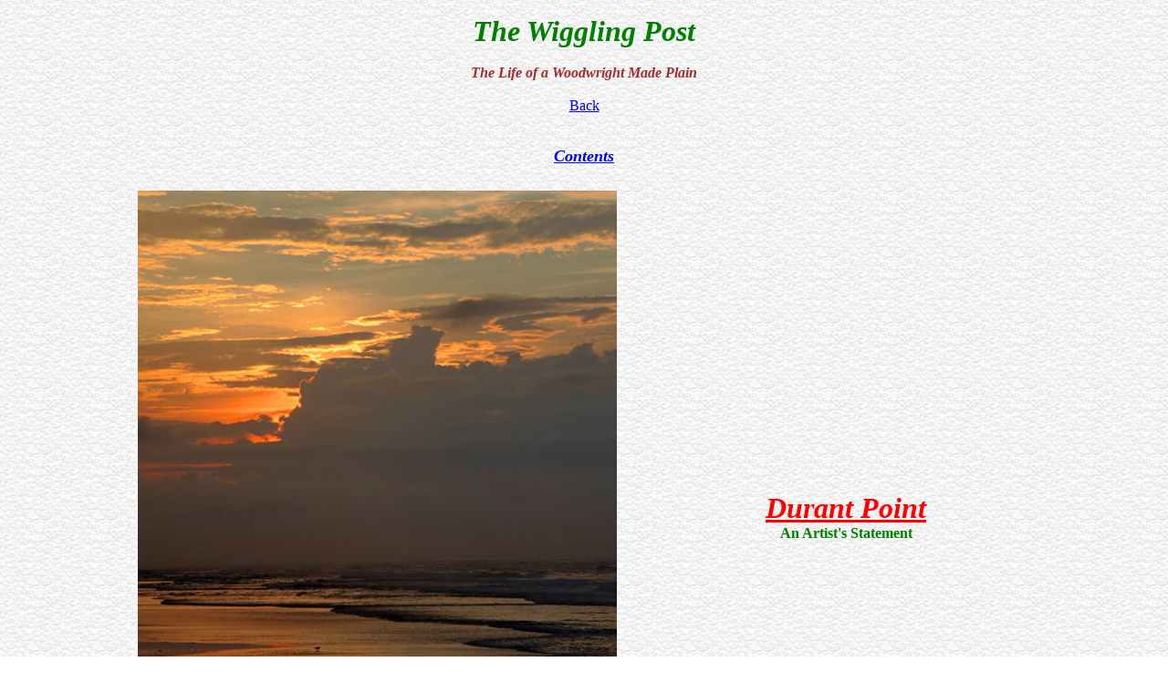

--- FILE ---
content_type: text/html
request_url: http://owlinthepoplar.com/wigglcontnts.html
body_size: 1399
content:
<!DOCTYPE HTML PUBLIC "-//W3C//DTD HTML 4.01 Transitional//EN"
"http://www.w3.org/TR/html4/loose.dtd">
<html>
<head>
<title>Owl in the Poplar, Western North Carolina Hand Crafted Furniture, Shaker-Style & Early American Furniture Design & Construction, Nature Inspired Furniture Designs, Robert Bergelin Furniture,
Chris Bergelin Designs, Bergelin Custom, Western North Carolina Appalachian Mountain Culture, Barr Cabinet Shop Jefferson NC, Basil Duke Barr, Felix Barr, Durant Point Hatteras Island NC,
The Genesee Tables, Genesee River Gorge Letchworth Park NY, Painted Lady, Kane PA, Biddy Earl, Desrt Mesa Furniture, Wiggling Post - Life of a Woodwright Made Plain - Wooden Stories,
Back Roads to Meliora, Storytelling</title>
<META NAME="DESCRIPTION" CONTENT="Western North Carolina Hand Crafted Furniture, Western North Carolina Appalachian Mountain Culture,
Shaker-Style & Early American Furniture Design & Construction, Robert Bergelin Furniture, Chris Bergelin Designs, Bergelin Custom, Barr Cabinet Shop Jefferson NC,
Wiggling Post - Life of a Woodwright Made Plain - Wooden Stories, Back Roads to Meliora, Storytelling">
<META NAME="KEYWORDS" CONTENT="Western North Carolina Hand Crafted Furniture, Robert Bergelin Furniture, Chris Bergelin Designs, Barr Cabinet Shop Jefferson NC,
Western North Carolina Appalachian Mountain Culture, Durant Point Hatteras Island NC", The Genesee Tables, Genesee River Gorge Letchworth Park NY,
Wiggling Post - Life of a Woodwright Made Plain - Wooden Stories, Back Roads to Meliora, Storytelling">
</head>
<body background="3.jpg">

<p align="center">
<a name="top"></a>
<p align="center">
<font size="+3" color="green">
<i>
<b>
The Wiggling Post
</b>
</i>
</font>
<br>
<br>
<font color="brown">
<i>
<b>
The Life of a Woodwright Made Plain
</b>
</i>
</font>
<br>
<br>
<a href="furntale1.html">Back</a>
<br>
<br>
<br>
<font color="blue" size="+1">
<i>
<b>
<u>
Contents
</u>
</b>
</i>
</font>
</p>

<table align="center" width="1000" cellspacing="10" border="0">
<tr>
<td valign="top" width="332">
<img src="durantpoint-002.jpg" alt="Durant Point" width="525" height="700">
<font size="-1" color="#660066">
<i>
<b>
Hatteras Island
</b>
</i>
</font>
</td>
<td width="25">
&nbsp;
</td>
<td align="center">
<a href="durantpoint.html">
<font size="+3" color="red">
<i>
<b>
Durant Point
</b>
</i>
</font>
</a>
<br>
<font color="green">
<b>
An Artist's Statement
</b>
</font>
</td>
</tr>
</table>
<br>
<br>
<br>
<br>


<table align="center"  width="750" cellspacing="10" border="0">
<tr>
<td valign="top" width="332">
<img src="apprn1.jpg" alt="Durant Point" width="320" height="406">
<font size="-1" color="#660066">
<i>
<b>
Razor Ridge Workshop &nbsp; Independence VA &nbsp; winter 1977
</b>
</i>
</font>
</td>
<td width="25">
&nbsp;
</td>
<td align="center">
<a href="jcfbio.html">
<font size="+2" color="black">
<i>
<b>
Bushwacking  
</b>
</i>
</font>
</a>
<br>
<font color="green">
<b>
An Artist's Biography
</b>
</font>
</td>
</tr>
</table>



<br>
<br>
<br>
<br>



<table align="center" width="800" cellspacing="10" border="0">
<tr>
<td align="center" valign="top" width="332">
<img src="brmstrw2a.jpg" alt="Winter Dawn" width="384" height="257">
</td>
<td width="25">
&nbsp;
</td>
<td align="center">
<a href="furntale2.html">
<font size="+2" color="#CC9900">
<i>
<b>
Broom Straw
</b>
</i>
</font>
</a>
<br>
<font color="brown">
<b>
Winter Dawn
</b>
</font>
</td>
</tr>
<tr>
<td align="center" valign="top" width="332">
<br>
<br>
<br>
<br>
<img src="wgglcntntdstmesa.jpg" alt="Twisted Tree" width="384" height="512">
</td>
<td width="25">
&nbsp;
</td>
<td align="center">
<a href="desertmeliora.html">
<font size="+2" color="green">
<i>
<b>
Desert
</b>
</i>
</font>

<font size="+2" color="#CC9900">
<i>
<b>
Mesa
</b>
</i>
</font>

</a>
<br>
<font color="brown">
<b>
A Twisted, Pristine Desolation
</b>
</font>
</td>
</tr>

<tr>
<td align="center">
<br>
<br>
<br>
<br>
<img src="wgglcntntmeliora.jpg" alt="Back Roads" width="384" height="288">
</td>
<td width="25">
&nbsp;
</td>
<td align="center">
<a href="desertmeliora.html">
<font size="+2" color="#990000">
<i>
<b>
Back Roads to Meliora
</b>
</i>
</font>
</a>

</td>
</tr>


<tr>
<td align="center">
<br>
<br>
<br>
<br>
<img src="rverice.jpg" alt="River Ice" width="384" height="257">
</td>
<td width="25">
&nbsp;
</td>
<td align="center">
<a href="riverice.html">
<font size="+2" color="Blue">
<i>
<b>
River Ice
</b>
</i>
</font>
</a>
<br>
<font color="brown">
<b>
Wintry Mood
</b>
</font>
</td>
</tr>

<tr>
<td align="center">
<br>
<br>
<br>
<br>
<img src="flodstg.jpg" alt="Flood Stage" width="384" height="313">
</td>
<td width="25">
&nbsp;
</td>
<td align="center">
<a href="fldstg.html">
<font size="+2" color="Green">
<i>
<b>
Flood Stage
</b>
</i>
</font>
</a>
</td>
</tr>
<tr>
<td align="center">
<br>
<br>
<br>
<br>
<img src="trnsee.jpg" alt="Curly Maple" width="384" height="353">
</td>
<td width="25">
&nbsp;
</td>
<td align="center">

<font size="+2" color="#000099">
<i>
<b>
Turning
<br>
to
<br>
See
</b>
</i>
</font>

</td>
</tr>

<tr>
<td align="center">
<br>
<br>
<br>
<br>
<img src="wgglcntntbdqu.jpg" alt="Root &amp; Rock" width="332" height="500">
</td>
<td width="25">
&nbsp;
</td>
<td align="center">
<font size="+2" color="#990000">
<i>
<b>
Biddy's Quarter
</b>
</i>
</font>
</td>
</tr>



</table>
</body>
</html>

